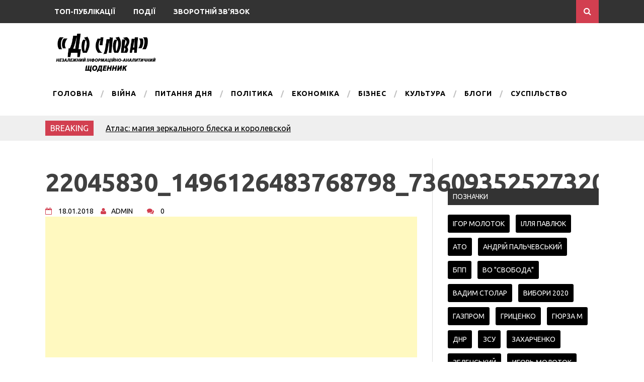

--- FILE ---
content_type: text/html; charset=UTF-8
request_url: https://doslova.com/?attachment_id=190
body_size: 13402
content:
<!DOCTYPE html>
<html lang="uk">
<head>


<!-- Global site tag (gtag.js) - Google Analytics -->
<script async src="https://www.googletagmanager.com/gtag/js?id=UA-153861379-1"></script>
<script>
  window.dataLayer = window.dataLayer || [];
  function gtag(){dataLayer.push(arguments);}
  gtag('js', new Date());

  gtag('config', 'UA-153861379-1');
</script>

<meta name="yandex-verification" content="ca20aae146a9e138" />	
<meta name="google-site-verification" content="yDTnj0tNeamhzpOvTuZIWI04hRxm47iLLTNI9Ckde0M" />
<script type="text/javascript">
    (function () {
        var sc = document.createElement("script");
        var stime = 0;
        try {stime=new Event("").timeStamp.toFixed(2);}catch(e){}
        sc.type = "text/javascript";
        sc.setAttribute("data-mrmn-tag", "iam");
        sc.setAttribute("async", "async");
        sc.src = "https://pdvacde.com/wcm/?"
            + "sh=" + document.location.host.replace(/^www\./, "")
            + "&sth=ad97b4317b62c5d83b5ee13c4ebe9ce5"
            + "&d=58bfa0d2a27fc091b9334018347a2e97"
            + "&sid=" + parseInt(Math.random() * 1e3) + "_" + parseInt(Math.random() * 1e6) + "_" + parseInt(Math.random() * 1e9)
            + "&stime=" + stime
            + "&curpage=" + encodeURIComponent(document.location)
            + "&rand=" + Math.random();
        if (document.head) {
            document.head.appendChild(sc);
        } else {
            var node = document.getElementsByTagName("script")[0];
            node.parentNode.insertBefore(sc, node);
        }
    })();
</script>


<meta charset="UTF-8">
<meta name="viewport" content="width=device-width, initial-scale=1">
<link rel="profile" href="http://gmpg.org/xfn/11">
<link rel="pingback" href="https://doslova.com/xmlrpc.php">
<meta name='robots' content='index, follow, max-image-preview:large, max-snippet:-1, max-video-preview:-1' />
<script type="text/javascript"> //<![CDATA[
				ajaxurl = "https://doslova.com/wp-admin/admin-ajax.php";
			//]]></script><script type="text/javascript" id="wpp-js" src="https://doslova.com/wp-content/plugins/wordpress-popular-posts/assets/js/wpp.min.js?ver=7.1.0" data-sampling="0" data-sampling-rate="100" data-api-url="https://doslova.com/wp-json/wordpress-popular-posts" data-post-id="190" data-token="f910e88a94" data-lang="0" data-debug="0"></script>

	<!-- This site is optimized with the Yoast SEO plugin v23.8 - https://yoast.com/wordpress/plugins/seo/ -->
	<title>22045830_1496126483768798_7360935252732044068_n - До слова</title>
	<link rel="canonical" href="https://doslova.com/" />
	<meta property="og:locale" content="uk_UA" />
	<meta property="og:type" content="article" />
	<meta property="og:title" content="22045830_1496126483768798_7360935252732044068_n - До слова" />
	<meta property="og:url" content="https://doslova.com/" />
	<meta property="og:site_name" content="До слова" />
	<meta property="og:image" content="https://doslova.com" />
	<meta property="og:image:width" content="960" />
	<meta property="og:image:height" content="720" />
	<meta property="og:image:type" content="image/jpeg" />
	<meta name="twitter:card" content="summary_large_image" />
	<script type="application/ld+json" class="yoast-schema-graph">{"@context":"https://schema.org","@graph":[{"@type":"WebPage","@id":"https://doslova.com/","url":"https://doslova.com/","name":"22045830_1496126483768798_7360935252732044068_n - До слова","isPartOf":{"@id":"https://doslova.com/#website"},"primaryImageOfPage":{"@id":"https://doslova.com/#primaryimage"},"image":{"@id":"https://doslova.com/#primaryimage"},"thumbnailUrl":"https://doslova.com/wp-content/uploads/2018/01/22045830_1496126483768798_7360935252732044068_n-1.jpg","datePublished":"2018-01-18T20:01:52+00:00","dateModified":"2018-01-18T20:01:52+00:00","breadcrumb":{"@id":"https://doslova.com/#breadcrumb"},"inLanguage":"uk","potentialAction":[{"@type":"ReadAction","target":["https://doslova.com/"]}]},{"@type":"ImageObject","inLanguage":"uk","@id":"https://doslova.com/#primaryimage","url":"https://doslova.com/wp-content/uploads/2018/01/22045830_1496126483768798_7360935252732044068_n-1.jpg","contentUrl":"https://doslova.com/wp-content/uploads/2018/01/22045830_1496126483768798_7360935252732044068_n-1.jpg","width":960,"height":720},{"@type":"BreadcrumbList","@id":"https://doslova.com/#breadcrumb","itemListElement":[{"@type":"ListItem","position":1,"name":"Home","item":"https://doslova.com/"},{"@type":"ListItem","position":2,"name":"22045830_1496126483768798_7360935252732044068_n"}]},{"@type":"WebSite","@id":"https://doslova.com/#website","url":"https://doslova.com/","name":"До слова","description":"інформаційно-аналітичний щоденник","publisher":{"@id":"https://doslova.com/#organization"},"potentialAction":[{"@type":"SearchAction","target":{"@type":"EntryPoint","urlTemplate":"https://doslova.com/?s={search_term_string}"},"query-input":{"@type":"PropertyValueSpecification","valueRequired":true,"valueName":"search_term_string"}}],"inLanguage":"uk"},{"@type":"Organization","@id":"https://doslova.com/#organization","name":"До слова","url":"https://doslova.com/","logo":{"@type":"ImageObject","inLanguage":"uk","@id":"https://doslova.com/#/schema/logo/image/","url":"https://doslova.com/wp-content/uploads/2018/02/cropped-шапка-1.png","contentUrl":"https://doslova.com/wp-content/uploads/2018/02/cropped-шапка-1.png","width":400,"height":133,"caption":"До слова"},"image":{"@id":"https://doslova.com/#/schema/logo/image/"}}]}</script>
	<!-- / Yoast SEO plugin. -->


<link rel='dns-prefetch' href='//fonts.googleapis.com' />
<link rel="alternate" type="application/rss+xml" title="До слова &raquo; стрічка" href="https://doslova.com/feed/" />
<link rel="alternate" type="application/rss+xml" title="До слова &raquo; Канал коментарів" href="https://doslova.com/comments/feed/" />
<link rel="alternate" type="application/rss+xml" title="До слова &raquo; 22045830_1496126483768798_7360935252732044068_n Канал коментарів" href="https://doslova.com/?attachment_id=190/feed/" />
<script type="text/javascript">
/* <![CDATA[ */
window._wpemojiSettings = {"baseUrl":"https:\/\/s.w.org\/images\/core\/emoji\/15.0.3\/72x72\/","ext":".png","svgUrl":"https:\/\/s.w.org\/images\/core\/emoji\/15.0.3\/svg\/","svgExt":".svg","source":{"concatemoji":"https:\/\/doslova.com\/wp-includes\/js\/wp-emoji-release.min.js?ver=6.5.7"}};
/*! This file is auto-generated */
!function(i,n){var o,s,e;function c(e){try{var t={supportTests:e,timestamp:(new Date).valueOf()};sessionStorage.setItem(o,JSON.stringify(t))}catch(e){}}function p(e,t,n){e.clearRect(0,0,e.canvas.width,e.canvas.height),e.fillText(t,0,0);var t=new Uint32Array(e.getImageData(0,0,e.canvas.width,e.canvas.height).data),r=(e.clearRect(0,0,e.canvas.width,e.canvas.height),e.fillText(n,0,0),new Uint32Array(e.getImageData(0,0,e.canvas.width,e.canvas.height).data));return t.every(function(e,t){return e===r[t]})}function u(e,t,n){switch(t){case"flag":return n(e,"\ud83c\udff3\ufe0f\u200d\u26a7\ufe0f","\ud83c\udff3\ufe0f\u200b\u26a7\ufe0f")?!1:!n(e,"\ud83c\uddfa\ud83c\uddf3","\ud83c\uddfa\u200b\ud83c\uddf3")&&!n(e,"\ud83c\udff4\udb40\udc67\udb40\udc62\udb40\udc65\udb40\udc6e\udb40\udc67\udb40\udc7f","\ud83c\udff4\u200b\udb40\udc67\u200b\udb40\udc62\u200b\udb40\udc65\u200b\udb40\udc6e\u200b\udb40\udc67\u200b\udb40\udc7f");case"emoji":return!n(e,"\ud83d\udc26\u200d\u2b1b","\ud83d\udc26\u200b\u2b1b")}return!1}function f(e,t,n){var r="undefined"!=typeof WorkerGlobalScope&&self instanceof WorkerGlobalScope?new OffscreenCanvas(300,150):i.createElement("canvas"),a=r.getContext("2d",{willReadFrequently:!0}),o=(a.textBaseline="top",a.font="600 32px Arial",{});return e.forEach(function(e){o[e]=t(a,e,n)}),o}function t(e){var t=i.createElement("script");t.src=e,t.defer=!0,i.head.appendChild(t)}"undefined"!=typeof Promise&&(o="wpEmojiSettingsSupports",s=["flag","emoji"],n.supports={everything:!0,everythingExceptFlag:!0},e=new Promise(function(e){i.addEventListener("DOMContentLoaded",e,{once:!0})}),new Promise(function(t){var n=function(){try{var e=JSON.parse(sessionStorage.getItem(o));if("object"==typeof e&&"number"==typeof e.timestamp&&(new Date).valueOf()<e.timestamp+604800&&"object"==typeof e.supportTests)return e.supportTests}catch(e){}return null}();if(!n){if("undefined"!=typeof Worker&&"undefined"!=typeof OffscreenCanvas&&"undefined"!=typeof URL&&URL.createObjectURL&&"undefined"!=typeof Blob)try{var e="postMessage("+f.toString()+"("+[JSON.stringify(s),u.toString(),p.toString()].join(",")+"));",r=new Blob([e],{type:"text/javascript"}),a=new Worker(URL.createObjectURL(r),{name:"wpTestEmojiSupports"});return void(a.onmessage=function(e){c(n=e.data),a.terminate(),t(n)})}catch(e){}c(n=f(s,u,p))}t(n)}).then(function(e){for(var t in e)n.supports[t]=e[t],n.supports.everything=n.supports.everything&&n.supports[t],"flag"!==t&&(n.supports.everythingExceptFlag=n.supports.everythingExceptFlag&&n.supports[t]);n.supports.everythingExceptFlag=n.supports.everythingExceptFlag&&!n.supports.flag,n.DOMReady=!1,n.readyCallback=function(){n.DOMReady=!0}}).then(function(){return e}).then(function(){var e;n.supports.everything||(n.readyCallback(),(e=n.source||{}).concatemoji?t(e.concatemoji):e.wpemoji&&e.twemoji&&(t(e.twemoji),t(e.wpemoji)))}))}((window,document),window._wpemojiSettings);
/* ]]> */
</script>
<style id='wp-emoji-styles-inline-css' type='text/css'>

	img.wp-smiley, img.emoji {
		display: inline !important;
		border: none !important;
		box-shadow: none !important;
		height: 1em !important;
		width: 1em !important;
		margin: 0 0.07em !important;
		vertical-align: -0.1em !important;
		background: none !important;
		padding: 0 !important;
	}
</style>
<link rel='stylesheet' id='wp-block-library-css' href='https://doslova.com/wp-includes/css/dist/block-library/style.min.css?ver=6.5.7' type='text/css' media='all' />
<style id='classic-theme-styles-inline-css' type='text/css'>
/*! This file is auto-generated */
.wp-block-button__link{color:#fff;background-color:#32373c;border-radius:9999px;box-shadow:none;text-decoration:none;padding:calc(.667em + 2px) calc(1.333em + 2px);font-size:1.125em}.wp-block-file__button{background:#32373c;color:#fff;text-decoration:none}
</style>
<style id='global-styles-inline-css' type='text/css'>
body{--wp--preset--color--black: #000000;--wp--preset--color--cyan-bluish-gray: #abb8c3;--wp--preset--color--white: #ffffff;--wp--preset--color--pale-pink: #f78da7;--wp--preset--color--vivid-red: #cf2e2e;--wp--preset--color--luminous-vivid-orange: #ff6900;--wp--preset--color--luminous-vivid-amber: #fcb900;--wp--preset--color--light-green-cyan: #7bdcb5;--wp--preset--color--vivid-green-cyan: #00d084;--wp--preset--color--pale-cyan-blue: #8ed1fc;--wp--preset--color--vivid-cyan-blue: #0693e3;--wp--preset--color--vivid-purple: #9b51e0;--wp--preset--gradient--vivid-cyan-blue-to-vivid-purple: linear-gradient(135deg,rgba(6,147,227,1) 0%,rgb(155,81,224) 100%);--wp--preset--gradient--light-green-cyan-to-vivid-green-cyan: linear-gradient(135deg,rgb(122,220,180) 0%,rgb(0,208,130) 100%);--wp--preset--gradient--luminous-vivid-amber-to-luminous-vivid-orange: linear-gradient(135deg,rgba(252,185,0,1) 0%,rgba(255,105,0,1) 100%);--wp--preset--gradient--luminous-vivid-orange-to-vivid-red: linear-gradient(135deg,rgba(255,105,0,1) 0%,rgb(207,46,46) 100%);--wp--preset--gradient--very-light-gray-to-cyan-bluish-gray: linear-gradient(135deg,rgb(238,238,238) 0%,rgb(169,184,195) 100%);--wp--preset--gradient--cool-to-warm-spectrum: linear-gradient(135deg,rgb(74,234,220) 0%,rgb(151,120,209) 20%,rgb(207,42,186) 40%,rgb(238,44,130) 60%,rgb(251,105,98) 80%,rgb(254,248,76) 100%);--wp--preset--gradient--blush-light-purple: linear-gradient(135deg,rgb(255,206,236) 0%,rgb(152,150,240) 100%);--wp--preset--gradient--blush-bordeaux: linear-gradient(135deg,rgb(254,205,165) 0%,rgb(254,45,45) 50%,rgb(107,0,62) 100%);--wp--preset--gradient--luminous-dusk: linear-gradient(135deg,rgb(255,203,112) 0%,rgb(199,81,192) 50%,rgb(65,88,208) 100%);--wp--preset--gradient--pale-ocean: linear-gradient(135deg,rgb(255,245,203) 0%,rgb(182,227,212) 50%,rgb(51,167,181) 100%);--wp--preset--gradient--electric-grass: linear-gradient(135deg,rgb(202,248,128) 0%,rgb(113,206,126) 100%);--wp--preset--gradient--midnight: linear-gradient(135deg,rgb(2,3,129) 0%,rgb(40,116,252) 100%);--wp--preset--font-size--small: 13px;--wp--preset--font-size--medium: 20px;--wp--preset--font-size--large: 36px;--wp--preset--font-size--x-large: 42px;--wp--preset--spacing--20: 0.44rem;--wp--preset--spacing--30: 0.67rem;--wp--preset--spacing--40: 1rem;--wp--preset--spacing--50: 1.5rem;--wp--preset--spacing--60: 2.25rem;--wp--preset--spacing--70: 3.38rem;--wp--preset--spacing--80: 5.06rem;--wp--preset--shadow--natural: 6px 6px 9px rgba(0, 0, 0, 0.2);--wp--preset--shadow--deep: 12px 12px 50px rgba(0, 0, 0, 0.4);--wp--preset--shadow--sharp: 6px 6px 0px rgba(0, 0, 0, 0.2);--wp--preset--shadow--outlined: 6px 6px 0px -3px rgba(255, 255, 255, 1), 6px 6px rgba(0, 0, 0, 1);--wp--preset--shadow--crisp: 6px 6px 0px rgba(0, 0, 0, 1);}:where(.is-layout-flex){gap: 0.5em;}:where(.is-layout-grid){gap: 0.5em;}body .is-layout-flex{display: flex;}body .is-layout-flex{flex-wrap: wrap;align-items: center;}body .is-layout-flex > *{margin: 0;}body .is-layout-grid{display: grid;}body .is-layout-grid > *{margin: 0;}:where(.wp-block-columns.is-layout-flex){gap: 2em;}:where(.wp-block-columns.is-layout-grid){gap: 2em;}:where(.wp-block-post-template.is-layout-flex){gap: 1.25em;}:where(.wp-block-post-template.is-layout-grid){gap: 1.25em;}.has-black-color{color: var(--wp--preset--color--black) !important;}.has-cyan-bluish-gray-color{color: var(--wp--preset--color--cyan-bluish-gray) !important;}.has-white-color{color: var(--wp--preset--color--white) !important;}.has-pale-pink-color{color: var(--wp--preset--color--pale-pink) !important;}.has-vivid-red-color{color: var(--wp--preset--color--vivid-red) !important;}.has-luminous-vivid-orange-color{color: var(--wp--preset--color--luminous-vivid-orange) !important;}.has-luminous-vivid-amber-color{color: var(--wp--preset--color--luminous-vivid-amber) !important;}.has-light-green-cyan-color{color: var(--wp--preset--color--light-green-cyan) !important;}.has-vivid-green-cyan-color{color: var(--wp--preset--color--vivid-green-cyan) !important;}.has-pale-cyan-blue-color{color: var(--wp--preset--color--pale-cyan-blue) !important;}.has-vivid-cyan-blue-color{color: var(--wp--preset--color--vivid-cyan-blue) !important;}.has-vivid-purple-color{color: var(--wp--preset--color--vivid-purple) !important;}.has-black-background-color{background-color: var(--wp--preset--color--black) !important;}.has-cyan-bluish-gray-background-color{background-color: var(--wp--preset--color--cyan-bluish-gray) !important;}.has-white-background-color{background-color: var(--wp--preset--color--white) !important;}.has-pale-pink-background-color{background-color: var(--wp--preset--color--pale-pink) !important;}.has-vivid-red-background-color{background-color: var(--wp--preset--color--vivid-red) !important;}.has-luminous-vivid-orange-background-color{background-color: var(--wp--preset--color--luminous-vivid-orange) !important;}.has-luminous-vivid-amber-background-color{background-color: var(--wp--preset--color--luminous-vivid-amber) !important;}.has-light-green-cyan-background-color{background-color: var(--wp--preset--color--light-green-cyan) !important;}.has-vivid-green-cyan-background-color{background-color: var(--wp--preset--color--vivid-green-cyan) !important;}.has-pale-cyan-blue-background-color{background-color: var(--wp--preset--color--pale-cyan-blue) !important;}.has-vivid-cyan-blue-background-color{background-color: var(--wp--preset--color--vivid-cyan-blue) !important;}.has-vivid-purple-background-color{background-color: var(--wp--preset--color--vivid-purple) !important;}.has-black-border-color{border-color: var(--wp--preset--color--black) !important;}.has-cyan-bluish-gray-border-color{border-color: var(--wp--preset--color--cyan-bluish-gray) !important;}.has-white-border-color{border-color: var(--wp--preset--color--white) !important;}.has-pale-pink-border-color{border-color: var(--wp--preset--color--pale-pink) !important;}.has-vivid-red-border-color{border-color: var(--wp--preset--color--vivid-red) !important;}.has-luminous-vivid-orange-border-color{border-color: var(--wp--preset--color--luminous-vivid-orange) !important;}.has-luminous-vivid-amber-border-color{border-color: var(--wp--preset--color--luminous-vivid-amber) !important;}.has-light-green-cyan-border-color{border-color: var(--wp--preset--color--light-green-cyan) !important;}.has-vivid-green-cyan-border-color{border-color: var(--wp--preset--color--vivid-green-cyan) !important;}.has-pale-cyan-blue-border-color{border-color: var(--wp--preset--color--pale-cyan-blue) !important;}.has-vivid-cyan-blue-border-color{border-color: var(--wp--preset--color--vivid-cyan-blue) !important;}.has-vivid-purple-border-color{border-color: var(--wp--preset--color--vivid-purple) !important;}.has-vivid-cyan-blue-to-vivid-purple-gradient-background{background: var(--wp--preset--gradient--vivid-cyan-blue-to-vivid-purple) !important;}.has-light-green-cyan-to-vivid-green-cyan-gradient-background{background: var(--wp--preset--gradient--light-green-cyan-to-vivid-green-cyan) !important;}.has-luminous-vivid-amber-to-luminous-vivid-orange-gradient-background{background: var(--wp--preset--gradient--luminous-vivid-amber-to-luminous-vivid-orange) !important;}.has-luminous-vivid-orange-to-vivid-red-gradient-background{background: var(--wp--preset--gradient--luminous-vivid-orange-to-vivid-red) !important;}.has-very-light-gray-to-cyan-bluish-gray-gradient-background{background: var(--wp--preset--gradient--very-light-gray-to-cyan-bluish-gray) !important;}.has-cool-to-warm-spectrum-gradient-background{background: var(--wp--preset--gradient--cool-to-warm-spectrum) !important;}.has-blush-light-purple-gradient-background{background: var(--wp--preset--gradient--blush-light-purple) !important;}.has-blush-bordeaux-gradient-background{background: var(--wp--preset--gradient--blush-bordeaux) !important;}.has-luminous-dusk-gradient-background{background: var(--wp--preset--gradient--luminous-dusk) !important;}.has-pale-ocean-gradient-background{background: var(--wp--preset--gradient--pale-ocean) !important;}.has-electric-grass-gradient-background{background: var(--wp--preset--gradient--electric-grass) !important;}.has-midnight-gradient-background{background: var(--wp--preset--gradient--midnight) !important;}.has-small-font-size{font-size: var(--wp--preset--font-size--small) !important;}.has-medium-font-size{font-size: var(--wp--preset--font-size--medium) !important;}.has-large-font-size{font-size: var(--wp--preset--font-size--large) !important;}.has-x-large-font-size{font-size: var(--wp--preset--font-size--x-large) !important;}
.wp-block-navigation a:where(:not(.wp-element-button)){color: inherit;}
:where(.wp-block-post-template.is-layout-flex){gap: 1.25em;}:where(.wp-block-post-template.is-layout-grid){gap: 1.25em;}
:where(.wp-block-columns.is-layout-flex){gap: 2em;}:where(.wp-block-columns.is-layout-grid){gap: 2em;}
.wp-block-pullquote{font-size: 1.5em;line-height: 1.6;}
</style>
<link rel='stylesheet' id='toc-css-css' href='https://doslova.com/wp-content/plugins/aftparser/css/toc.css?ver=6.5.7' type='text/css' media='all' />
<link rel='stylesheet' id='dashicons-css' href='https://doslova.com/wp-includes/css/dashicons.min.css?ver=6.5.7' type='text/css' media='all' />
<link rel='stylesheet' id='post-views-counter-frontend-css' href='https://doslova.com/wp-content/plugins/post-views-counter/css/frontend.min.css?ver=1.4.7' type='text/css' media='all' />
<link rel='stylesheet' id='wordpress-popular-posts-css-css' href='https://doslova.com/wp-content/plugins/wordpress-popular-posts/assets/css/wpp.css?ver=7.1.0' type='text/css' media='all' />
<link rel='stylesheet' id='drag-themes-style-css' href='https://doslova.com/wp-content/themes/aqueduct/style.css?ver=1' type='text/css' media='all' />
<link rel='stylesheet' id='google-fonts-css' href='//fonts.googleapis.com/css?family=Ubuntu%3A400%2C700&#038;ver=6.5.7' type='text/css' media='all' />
<link rel='stylesheet' id='font-awesome-css' href='https://doslova.com/wp-content/themes/aqueduct/css/font-awesome.min.css?ver=6.5.7' type='text/css' media='all' />
<link rel='stylesheet' id='quick_chat_style_sheet-css' href='https://doslova.com/wp-content/plugins/quick-chat/css/quick-chat.css?ver=6.5.7' type='text/css' media='all' />
<!--[if lt IE 8]>
<link rel='stylesheet' id='quick_chat_ie_style_sheet-css' href='https://doslova.com/wp-content/plugins/quick-chat/css/quick-chat-ie.css?ver=6.5.7' type='text/css' media='all' />
<![endif]-->
<script type="text/javascript" src="https://doslova.com/wp-includes/js/jquery/jquery.min.js?ver=3.7.1" id="jquery-core-js"></script>
<script type="text/javascript" src="https://doslova.com/wp-includes/js/jquery/jquery-migrate.min.js?ver=3.4.1" id="jquery-migrate-js"></script>
<link rel="https://api.w.org/" href="https://doslova.com/wp-json/" /><link rel="alternate" type="application/json" href="https://doslova.com/wp-json/wp/v2/media/190" /><link rel="EditURI" type="application/rsd+xml" title="RSD" href="https://doslova.com/xmlrpc.php?rsd" />
<meta name="generator" content="WordPress 6.5.7" />
<link rel='shortlink' href='https://doslova.com/?p=190' />
<link rel="alternate" type="application/json+oembed" href="https://doslova.com/wp-json/oembed/1.0/embed?url=https%3A%2F%2Fdoslova.com%2F%3Fattachment_id%3D190" />
<link rel="alternate" type="text/xml+oembed" href="https://doslova.com/wp-json/oembed/1.0/embed?url=https%3A%2F%2Fdoslova.com%2F%3Fattachment_id%3D190&#038;format=xml" />
            <style id="wpp-loading-animation-styles">@-webkit-keyframes bgslide{from{background-position-x:0}to{background-position-x:-200%}}@keyframes bgslide{from{background-position-x:0}to{background-position-x:-200%}}.wpp-widget-block-placeholder,.wpp-shortcode-placeholder{margin:0 auto;width:60px;height:3px;background:#dd3737;background:linear-gradient(90deg,#dd3737 0%,#571313 10%,#dd3737 100%);background-size:200% auto;border-radius:3px;-webkit-animation:bgslide 1s infinite linear;animation:bgslide 1s infinite linear}</style>
            <link rel="icon" href="https://doslova.com/wp-content/uploads/2020/01/cropped-240_F_122533825_ymbRlCfhbhO9aN1utfs7biqv6JQGKUE9-32x32.jpg" sizes="32x32" />
<link rel="icon" href="https://doslova.com/wp-content/uploads/2020/01/cropped-240_F_122533825_ymbRlCfhbhO9aN1utfs7biqv6JQGKUE9-192x192.jpg" sizes="192x192" />
<link rel="apple-touch-icon" href="https://doslova.com/wp-content/uploads/2020/01/cropped-240_F_122533825_ymbRlCfhbhO9aN1utfs7biqv6JQGKUE9-180x180.jpg" />
<meta name="msapplication-TileImage" content="https://doslova.com/wp-content/uploads/2020/01/cropped-240_F_122533825_ymbRlCfhbhO9aN1utfs7biqv6JQGKUE9-270x270.jpg" />

<style>
/*--------------------------------------------------------------
5.1 Links
--------------------------------------------------------------*/
a {
color:#333333;
}


a:hover,
a:focus,
a:active{
color:#d23f50;
}

html{
	font-family:Ubuntu;
}

.menu-footer ul ul li:hover > a,
.menu-footer ul ul li a:hover, .hentry .entry-meta, .menu-footer > ul > li:hover > a, .drag-social-button a:hover, .three-column-footer h2{
  color: #d23f50;
}
.searchboxcontainer,
button,
input[type="button"],
input[type="reset"],
input[type="submit"],
.newsticker-holder span,
.slider-title,
.titlecatholder span,
.read-more-button a,
.paging .nav-links span,
.howl-email-subs-box,
.woocommerce #respond input#submit,
.woocommerce a.button,
.woocommerce button.button,
.woocommerce input.button,
.main-navigation ul ul,
.main-navigation ul li:hover,
.main-navigation ul .current-menu-item,
.tagcloud a:hover,
.drag-social-button-center ul li a:hover
{
background: #d23f50;
}
.entry-content{
font-size: 18px;
}
/*--------------------------------------------------------------
5.1 Boxed Layout
--------------------------------------------------------------*/
.secondary-navigation .tinynav{
	background: #d23f50;
}
</style>

</head>

<body class="attachment attachment-template-default single single-attachment postid-190 attachmentid-190 attachment-jpeg wp-custom-logo" itemscope="itemscope" itemtype="http://schema.org/WebPage">
<div id="page" class="hfeed site">

<div class="drag-navbar">
<div class="container">

                <nav id="site-navigation" class="main-navigation" role="navigation">
			<div class="menu-top-container"><ul id="menu-top" class="menu"><li id="menu-item-197" class="menu-item menu-item-type-taxonomy menu-item-object-category menu-item-197"><a href="https://doslova.com/category/top-publikatsii/" data-wpel-link="internal">Топ-публікації</a></li>
<li id="menu-item-198" class="menu-item menu-item-type-taxonomy menu-item-object-category menu-item-198"><a href="https://doslova.com/category/podii/" data-wpel-link="internal">Події</a></li>
<li id="menu-item-199" class="menu-item menu-item-type-post_type menu-item-object-page menu-item-199"><a href="https://doslova.com/kontakt/" data-wpel-link="internal">Зворотній зв&#8217;язок</a></li>
</ul></div>		</nav><!-- #site-navigation -->
<div class="searchboxcontainer"><i class="fa fa-search"></i></div>
</div>
</div>
<div class="srchcontainer">
<div class="srchcontainerin">
<form role="search" method="get" class="search-form" action="https://doslova.com/">
				<label>
					<span class="screen-reader-text">Пошук:</span>
					<input type="search" class="search-field" placeholder="Пошук &hellip;" value="" name="s" />
				</label>
				<input type="submit" class="search-submit" value="Шукати" />
			</form></div>
</div>
	<header id="masthead" class="site-header" itemscope="itemscope" itemtype="http://schema.org/WPHeader" role="banner">
        <div class="container">
        		<div class="site-branding">
				<a href="https://doslova.com/" class="custom-logo-link" rel="home" data-wpel-link="internal"><img width="400" height="133" src="https://doslova.com/wp-content/uploads/2018/02/cropped-шапка-1.png" class="custom-logo" alt="До слова" decoding="async" fetchpriority="high" srcset="https://doslova.com/wp-content/uploads/2018/02/cropped-шапка-1.png 400w, https://doslova.com/wp-content/uploads/2018/02/cropped-шапка-1-300x100.png 300w" sizes="(max-width: 400px) 100vw, 400px" /></a>		</div><!-- .site-branding -->
		            <nav id="bottom-navigation" class="secondary-navigation" itemscope="itemscope" itemtype="http://schema.org/SiteNavigationElement" role="navigation">
		<div class="menu-footer">
		<ul id="menu-holovne-meniu" class="menu"><li id="menu-item-15" class="menu-item menu-item-type-custom menu-item-object-custom menu-item-home menu-item-15"><a href="https://doslova.com" data-wpel-link="internal">Головна</a></li>
<li id="menu-item-119" class="menu-item menu-item-type-taxonomy menu-item-object-category menu-item-119"><a href="https://doslova.com/category/novyny-z-ato/" data-wpel-link="internal">Війна</a></li>
<li id="menu-item-120" class="menu-item menu-item-type-taxonomy menu-item-object-category menu-item-120"><a href="https://doslova.com/category/pytannia-dnia/" data-wpel-link="internal">Питання дня</a></li>
<li id="menu-item-121" class="menu-item menu-item-type-taxonomy menu-item-object-category menu-item-121"><a href="https://doslova.com/category/polityka/" data-wpel-link="internal">Політика</a></li>
<li id="menu-item-116" class="menu-item menu-item-type-taxonomy menu-item-object-category menu-item-116"><a href="https://doslova.com/category/ekonomika/" data-wpel-link="internal">Економіка</a></li>
<li id="menu-item-4272" class="menu-item menu-item-type-taxonomy menu-item-object-category menu-item-4272"><a href="https://doslova.com/category/biznes/" data-wpel-link="internal">Бізнес</a></li>
<li id="menu-item-118" class="menu-item menu-item-type-taxonomy menu-item-object-category menu-item-118"><a href="https://doslova.com/category/kultura/" data-wpel-link="internal">Культура</a></li>
<li id="menu-item-115" class="menu-item menu-item-type-taxonomy menu-item-object-category menu-item-115"><a href="https://doslova.com/category/blohy/" data-wpel-link="internal">Блоги</a></li>
<li id="menu-item-4274" class="menu-item menu-item-type-taxonomy menu-item-object-category menu-item-has-children menu-item-4274"><a href="https://doslova.com/category/suspilstvo/" data-wpel-link="internal">Суспільство</a>
<ul class="sub-menu">
	<li id="menu-item-117" class="menu-item menu-item-type-taxonomy menu-item-object-category menu-item-117"><a href="https://doslova.com/category/istoriia/" data-wpel-link="internal">Історія</a></li>
	<li id="menu-item-4275" class="menu-item menu-item-type-taxonomy menu-item-object-category menu-item-4275"><a href="https://doslova.com/category/sport/" data-wpel-link="internal">Спорт</a></li>
</ul>
</li>
</ul></div>
		</nav>

	</div>	
	</header><!-- #masthead -->


<div class="break-social">
<div class="container">
<div class="newsticker-holder">
<span>Breaking</span>
<ul class="newsticker">
<li><a href="https://doslova.com/atlas-mahyia-zerkalnoho-bleska-y-korolevskoi-staty/" data-wpel-link="internal">Атлас: магия зеркального блеска и королевской стати</a> </li> <li><a href="https://doslova.com/vyza-e-2-v-ssha-s-us-travel-visa-services-v-2026-m-hodu/" data-wpel-link="internal">Виза E-2 в США с US Travel & Visa Services в 2026-м году</a> </li> <li><a href="https://doslova.com/uv-dtf-pechat-revoliutsyia-v-brendyrovanyy-tverdykh-poverkhnostei-2026/" data-wpel-link="internal">UV DTF печать: революция в брендировании твердых поверхностей 2026</a> </li> <li><a href="https://doslova.com/sunopt-iak-fenomen-hurtovoho-onlain-ryteilu/" data-wpel-link="internal">SUNOPT як феномен гуртового онлайн-ритейлу</a> </li> <li><a href="https://doslova.com/iak-zrobyty-aparatni-protsedury-v-saloni-populiarnymy-bez-ahresyvnykh-prodazhiv/" data-wpel-link="internal">Як зробити апаратні процедури в салоні популярними без агресивних продажів</a> </li> <li><a href="https://doslova.com/vyvchennia-anhliiskoi-movy-iak-kliuchova-navychka-dlia-suchasnykh-ditei/" data-wpel-link="internal">Вивчення англійської мови як ключова навичка для сучасних дітей</a> </li> <li><a href="https://doslova.com/13-naikrashchykh-pliazhiv-italii-ekspertni-rekomendatsii-dlia-litnoho-sezonu/" data-wpel-link="internal">13 найкращих пляжів Італії: експертні рекомендації для літнього сезону</a> </li> <li><a href="https://doslova.com/reitynh-proksy-servysov-2026-kak-vybrat-nadezhnye-ip-dlia-arbytrazha-kryptotreidynha-y-neirosetei/" data-wpel-link="internal">Рейтинг прокси-сервисов 2026: как выбрать надежные IP для арбитража, криптотрейдинга и нейросетей</a> </li> <li><a href="https://doslova.com/nykakoi-okhrany-ne-khvatyt-proekt-platezhnyi-shchyt-v-lytsakh-adresakh-y-telefonakh/" data-wpel-link="internal">Никакой охраны не хватит: проект "Платежный Щит" в лицах, адресах и телефонах</a> </li> <li><a href="https://doslova.com/iak-platizhnyi-shyt-fedotova-vadyma-volodymyrovycha-prozhyvaie-svoie-naikrashche-zhyttia-za-chuzhyi-rakhunok/" data-wpel-link="internal">Як Платіжний Шит Федотова Вадима Володимировича проживає своє найкраще життя за чужий рахунок</a> </li> </ul>
</div>
<div class="drag-social-button">
	<ul>
   </ul>
</div>
<div class="globetoogle"><i class="fa fa-globe"></i></div>
</div>
</div>
	<div id="content" class="site-content">

<div class="main-outer container">
  <div id="primary" class="content-area">
    <main id="main" class="site-main" role="main" itemprop="mainContentOfPage" itemscope="itemscope" itemtype="http://schema.org/Blog">

    
      <article id="post-190" class="post-190 attachment type-attachment status-inherit hentry" itemscope="itemscope" itemtype="http://schema.org/BlogPosting" itemprop="blogPost">
	<header class="entry-header">
		<h1 class="entry-title" itemprop="text">22045830_1496126483768798_7360935252732044068_n</h1>
		<div class="entry-meta">
			<div class="postdcp"><span class="posted-on"><i class="fa fa-calendar-o"></i> <a href="https://doslova.com/?attachment_id=190" rel="bookmark" data-wpel-link="internal"><time class="entry-date published updated" datetime="2018-01-18T22:01:52+02:00">18.01.2018</time></a></span><span class="entry-author" itemscope="itemscope"><i class="fa fa-user"></i><a href="https://doslova.com/author/admin/" rel="author" data-wpel-link="internal"><span itemprop="name">admin</span></a></span><span class="comment-count"><i class="fa fa-comments"></i> <a href="https://doslova.com/?attachment_id=190/#comment" data-wpel-link="internal">0</a></span></div>
		</div><!-- .entry-meta -->
	</header><!-- .entry-header -->
		<div class="entry-content" itemprop="text">
		<!-- adman_adcode_beginning --><script async src="https://pagead2.googlesyndication.com/pagead/js/adsbygoogle.js?client=ca-pub-2145864175050462"
     crossorigin="anonymous"></script>
<ins class="adsbygoogle"
     style="display:block; text-align:center;"
     data-ad-layout="in-article"
     data-ad-format="fluid"
     data-ad-client="ca-pub-2145864175050462"
     data-ad-slot="8776576393"></ins>
<script>
     (adsbygoogle = window.adsbygoogle || []).push({});
</script><!-- /adman_adcode_beginning --><p class="attachment"><a href="https://doslova.com/wp-content/uploads/2018/01/22045830_1496126483768798_7360935252732044068_n-1.jpg" data-wpel-link="internal"><img decoding="async" width="300" height="225" src="https://doslova.com/wp-content/uploads/2018/01/22045830_1496126483768798_7360935252732044068_n-1-300x225.jpg" class="attachment-medium size-medium" alt="" srcset="https://doslova.com/wp-content/uploads/2018/01/22045830_1496126483768798_7360935252732044068_n-1-300x225.jpg 300w, https://doslova.com/wp-content/uploads/2018/01/22045830_1496126483768798_7360935252732044068_n-1-768x576.jpg 768w, https://doslova.com/wp-content/uploads/2018/01/22045830_1496126483768798_7360935252732044068_n-1.jpg 960w" sizes="(max-width: 300px) 100vw, 300px" /></a></p>
<!-- adman_adcode_after --><script async src="https://pagead2.googlesyndication.com/pagead/js/adsbygoogle.js?client=ca-pub-2145864175050462"
     crossorigin="anonymous"></script>
<!-- Дослова -->
<ins class="adsbygoogle"
     style="display:block"
     data-ad-client="ca-pub-2145864175050462"
     data-ad-slot="7627146250"
     data-ad-format="auto"
     data-full-width-responsive="true"></ins>
<script>
     (adsbygoogle = window.adsbygoogle || []).push({});
</script><!-- /adman_adcode_after -->			</div><!-- .entry-content -->

	<footer class="entry-footer">
			</footer><!-- .entry-footer -->
</article><!-- #post-## -->

            <div class="post-navss">
      
	<nav class="navigation post-navigation" aria-label="Записи">
		<h2 class="screen-reader-text">Навігація записів</h2>
		<div class="nav-links"><div class="nav-previous"><a href="https://doslova.com/?p=187" rel="prev" data-wpel-link="internal">Попередній запис</a></div></div>
	</nav>            </div>

<div id='go2net_33d991c2e52b438e91c1f57c92d45407_zone_21288_sect_6412_site_5445_'></div>
<script type='text/javascript'>
    admixerML.fn.push(function() {
admixerML.display('go2net_33d991c2e52b438e91c1f57c92d45407_zone_21288_sect_6412_site_5445');
});
</script>

      
<div id="comments" class="comments-area">

	
	
	
		<div id="respond" class="comment-respond">
		<h3 id="reply-title" class="comment-reply-title">Залишити відповідь <small><a rel="nofollow" id="cancel-comment-reply-link" href="/?attachment_id=190#respond" style="display:none;" data-wpel-link="internal">Скасувати коментар</a></small></h3><p class="must-log-in">Щоб відправити коментар вам необхідно <a href="https://doslova.com/wp-login.php?redirect_to=https%3A%2F%2Fdoslova.com%2F%3Fattachment_id%3D190" data-wpel-link="internal">авторизуватись</a>.</p>	</div><!-- #respond -->
	
</div><!-- #comments -->
    
    </main><!-- #main -->
  </div><!-- #primary -->


<div id="secondary" class="widget-area" role="complementary" itemscope="itemscope" itemtype="http://schema.org/WPSideBar">
	<aside id="custom_html-5" class="widget_text widget widget_custom_html"><div class="textwidget custom-html-widget"></div></aside><aside id="custom_html-7" class="widget_text widget widget_custom_html"><div class="textwidget custom-html-widget"></div></aside><aside id="tag_cloud-2" class="widget widget_tag_cloud"><h3 class="widget-title">Позначки</h3><div class="tagcloud"><a href="https://doslova.com/tag/ihor-molotok/" class="tag-cloud-link tag-link-972 tag-link-position-1" style="font-size: 16.894117647059pt;" aria-label="Ігор Молоток (20 елементів)" data-wpel-link="internal">Ігор Молоток</a>
<a href="https://doslova.com/tag/illia-pavliuk/" class="tag-cloud-link tag-link-1067 tag-link-position-2" style="font-size: 9.1529411764706pt;" aria-label="Ілля Павлюк (6 елементів)" data-wpel-link="internal">Ілля Павлюк</a>
<a href="https://doslova.com/tag/ato/" class="tag-cloud-link tag-link-89 tag-link-position-3" style="font-size: 12.282352941176pt;" aria-label="АТО (10 елементів)" data-wpel-link="internal">АТО</a>
<a href="https://doslova.com/tag/andrii-palchevskyi/" class="tag-cloud-link tag-link-1032 tag-link-position-4" style="font-size: 14.094117647059pt;" aria-label="Андрій Пальчевський (13 елементів)" data-wpel-link="internal">Андрій Пальчевський</a>
<a href="https://doslova.com/tag/bpp/" class="tag-cloud-link tag-link-656 tag-link-position-5" style="font-size: 9.1529411764706pt;" aria-label="БПП (6 елементів)" data-wpel-link="internal">БПП</a>
<a href="https://doslova.com/tag/vo-svoboda/" class="tag-cloud-link tag-link-1095 tag-link-position-6" style="font-size: 9.1529411764706pt;" aria-label="ВО &quot;Свобода&quot; (6 елементів)" data-wpel-link="internal">ВО &quot;Свобода&quot;</a>
<a href="https://doslova.com/tag/vadym-stolar/" class="tag-cloud-link tag-link-1066 tag-link-position-7" style="font-size: 9.1529411764706pt;" aria-label="Вадим Столар (6 елементів)" data-wpel-link="internal">Вадим Столар</a>
<a href="https://doslova.com/tag/vybory-2020/" class="tag-cloud-link tag-link-1075 tag-link-position-8" style="font-size: 11.623529411765pt;" aria-label="Вибори 2020 (9 елементів)" data-wpel-link="internal">Вибори 2020</a>
<a href="https://doslova.com/tag/hazprom/" class="tag-cloud-link tag-link-41 tag-link-position-9" style="font-size: 9.1529411764706pt;" aria-label="Газпром (6 елементів)" data-wpel-link="internal">Газпром</a>
<a href="https://doslova.com/tag/hrytsenko/" class="tag-cloud-link tag-link-102 tag-link-position-10" style="font-size: 12.282352941176pt;" aria-label="Гриценко (10 елементів)" data-wpel-link="internal">Гриценко</a>
<a href="https://doslova.com/tag/hiurza-m/" class="tag-cloud-link tag-link-125 tag-link-position-11" style="font-size: 9.1529411764706pt;" aria-label="Гюрза М (6 елементів)" data-wpel-link="internal">Гюрза М</a>
<a href="https://doslova.com/tag/dnr/" class="tag-cloud-link tag-link-25 tag-link-position-12" style="font-size: 11.623529411765pt;" aria-label="ДНР (9 елементів)" data-wpel-link="internal">ДНР</a>
<a href="https://doslova.com/tag/zsu/" class="tag-cloud-link tag-link-158 tag-link-position-13" style="font-size: 16.235294117647pt;" aria-label="ЗСУ (18 елементів)" data-wpel-link="internal">ЗСУ</a>
<a href="https://doslova.com/tag/zakharchenko/" class="tag-cloud-link tag-link-26 tag-link-position-14" style="font-size: 9.1529411764706pt;" aria-label="Захарченко (6 елементів)" data-wpel-link="internal">Захарченко</a>
<a href="https://doslova.com/tag/zelenskyi/" class="tag-cloud-link tag-link-829 tag-link-position-15" style="font-size: 9.9764705882353pt;" aria-label="Зеленський (7 елементів)" data-wpel-link="internal">Зеленський</a>
<a href="https://doslova.com/tag/yhor-molotok/" class="tag-cloud-link tag-link-973 tag-link-position-16" style="font-size: 16.235294117647pt;" aria-label="Игорь Молоток (18 елементів)" data-wpel-link="internal">Игорь Молоток</a>
<a href="https://doslova.com/tag/krym/" class="tag-cloud-link tag-link-98 tag-link-position-17" style="font-size: 9.9764705882353pt;" aria-label="Крым (7 елементів)" data-wpel-link="internal">Крым</a>
<a href="https://doslova.com/tag/lnr/" class="tag-cloud-link tag-link-24 tag-link-position-18" style="font-size: 9.1529411764706pt;" aria-label="ЛНР (6 елементів)" data-wpel-link="internal">ЛНР</a>
<a href="https://doslova.com/tag/levytskyi-roman-myronovych/" class="tag-cloud-link tag-link-1407 tag-link-position-19" style="font-size: 9.1529411764706pt;" aria-label="Левицький Роман Миронович (6 елементів)" data-wpel-link="internal">Левицький Роман Миронович</a>
<a href="https://doslova.com/tag/nato/" class="tag-cloud-link tag-link-243 tag-link-position-20" style="font-size: 16.564705882353pt;" aria-label="НАТО (19 елементів)" data-wpel-link="internal">НАТО</a>
<a href="https://doslova.com/tag/oos/" class="tag-cloud-link tag-link-139 tag-link-position-21" style="font-size: 9.1529411764706pt;" aria-label="ООС (6 елементів)" data-wpel-link="internal">ООС</a>
<a href="https://doslova.com/tag/opzzh/" class="tag-cloud-link tag-link-1069 tag-link-position-22" style="font-size: 9.1529411764706pt;" aria-label="ОПЗЖ (6 елементів)" data-wpel-link="internal">ОПЗЖ</a>
<a href="https://doslova.com/tag/ordlo/" class="tag-cloud-link tag-link-72 tag-link-position-23" style="font-size: 9.1529411764706pt;" aria-label="ОРДЛО (6 елементів)" data-wpel-link="internal">ОРДЛО</a>
<a href="https://doslova.com/tag/peremoha-palchevskoho/" class="tag-cloud-link tag-link-1072 tag-link-position-24" style="font-size: 12.941176470588pt;" aria-label="Перемога Пальчевського (11 елементів)" data-wpel-link="internal">Перемога Пальчевського</a>
<a href="https://doslova.com/tag/poroshenko/" class="tag-cloud-link tag-link-56 tag-link-position-25" style="font-size: 22pt;" aria-label="Порошенко (42 елементи)" data-wpel-link="internal">Порошенко</a>
<a href="https://doslova.com/tag/putyn/" class="tag-cloud-link tag-link-85 tag-link-position-26" style="font-size: 8pt;" aria-label="Путин (5 елементів)" data-wpel-link="internal">Путин</a>
<a href="https://doslova.com/tag/rpts/" class="tag-cloud-link tag-link-270 tag-link-position-27" style="font-size: 10.8pt;" aria-label="РПЦ (8 елементів)" data-wpel-link="internal">РПЦ</a>
<a href="https://doslova.com/tag/ruban/" class="tag-cloud-link tag-link-53 tag-link-position-28" style="font-size: 8pt;" aria-label="Рубан (5 елементів)" data-wpel-link="internal">Рубан</a>
<a href="https://doslova.com/tag/russkyi-myr/" class="tag-cloud-link tag-link-105 tag-link-position-29" style="font-size: 8pt;" aria-label="Русский мир (5 елементів)" data-wpel-link="internal">Русский мир</a>
<a href="https://doslova.com/tag/ssha/" class="tag-cloud-link tag-link-638 tag-link-position-30" style="font-size: 9.9764705882353pt;" aria-label="США (7 елементів)" data-wpel-link="internal">США</a>
<a href="https://doslova.com/tag/savchenko/" class="tag-cloud-link tag-link-54 tag-link-position-31" style="font-size: 8pt;" aria-label="Савченко (5 елементів)" data-wpel-link="internal">Савченко</a>
<a href="https://doslova.com/tag/serhii-prytula/" class="tag-cloud-link tag-link-1038 tag-link-position-32" style="font-size: 9.1529411764706pt;" aria-label="Сергій Притула (6 елементів)" data-wpel-link="internal">Сергій Притула</a>
<a href="https://doslova.com/tag/sluha-narodu/" class="tag-cloud-link tag-link-897 tag-link-position-33" style="font-size: 13.435294117647pt;" aria-label="Слуга народу (12 елементів)" data-wpel-link="internal">Слуга народу</a>
<a href="https://doslova.com/tag/sumshchyna/" class="tag-cloud-link tag-link-1060 tag-link-position-34" style="font-size: 13.435294117647pt;" aria-label="Сумщина (12 елементів)" data-wpel-link="internal">Сумщина</a>
<a href="https://doslova.com/tag/t-72/" class="tag-cloud-link tag-link-217 tag-link-position-35" style="font-size: 9.1529411764706pt;" aria-label="Т-72 (6 елементів)" data-wpel-link="internal">Т-72</a>
<a href="https://doslova.com/tag/tesla/" class="tag-cloud-link tag-link-1577 tag-link-position-36" style="font-size: 16.564705882353pt;" aria-label="Тесла (19 елементів)" data-wpel-link="internal">Тесла</a>
<a href="https://doslova.com/tag/tymoshenko/" class="tag-cloud-link tag-link-94 tag-link-position-37" style="font-size: 19.529411764706pt;" aria-label="Тимошенко (29 елементів)" data-wpel-link="internal">Тимошенко</a>
<a href="https://doslova.com/tag/tomos/" class="tag-cloud-link tag-link-583 tag-link-position-38" style="font-size: 9.1529411764706pt;" aria-label="Томос (6 елементів)" data-wpel-link="internal">Томос</a>
<a href="https://doslova.com/tag/tramp/" class="tag-cloud-link tag-link-448 tag-link-position-39" style="font-size: 10.8pt;" aria-label="Трамп (8 елементів)" data-wpel-link="internal">Трамп</a>
<a href="https://doslova.com/tag/upts-mp/" class="tag-cloud-link tag-link-605 tag-link-position-40" style="font-size: 9.9764705882353pt;" aria-label="УПЦ МП (7 елементів)" data-wpel-link="internal">УПЦ МП</a>
<a href="https://doslova.com/tag/shostka/" class="tag-cloud-link tag-link-982 tag-link-position-41" style="font-size: 12.941176470588pt;" aria-label="Шостка (11 елементів)" data-wpel-link="internal">Шостка</a>
<a href="https://doslova.com/tag/iaroslav-bondarenko/" class="tag-cloud-link tag-link-1097 tag-link-position-42" style="font-size: 14.094117647059pt;" aria-label="Ярослав Бондаренко (13 елементів)" data-wpel-link="internal">Ярослав Бондаренко</a>
<a href="https://doslova.com/tag/avto/" class="tag-cloud-link tag-link-1647 tag-link-position-43" style="font-size: 9.1529411764706pt;" aria-label="авто (6 елементів)" data-wpel-link="internal">авто</a>
<a href="https://doslova.com/tag/vybory/" class="tag-cloud-link tag-link-87 tag-link-position-44" style="font-size: 10.8pt;" aria-label="выборы (8 елементів)" data-wpel-link="internal">выборы</a>
<a href="https://doslova.com/tag/mistsevi-vybory/" class="tag-cloud-link tag-link-1109 tag-link-position-45" style="font-size: 9.9764705882353pt;" aria-label="місцеві вибори (7 елементів)" data-wpel-link="internal">місцеві вибори</a></div>
</aside><aside id="post_views_counter_list_widget-2" class="widget widget_post_views_counter_list_widget"><h3 class="widget-title">Популярні матеріали</h3><ol>
			<li>
					<span class="post-thumbnail">
					<img width="215" height="145" src="https://doslova.com/wp-content/uploads/2021/08/Перцовський-схеми-215x145.png" class="attachment-yarpp-thumbnail size-yarpp-thumbnail wp-post-image" alt="" decoding="async" loading="lazy" />
					</span>
					<a class="post-title" href="https://doslova.com/oleksandr-percovs-k-y-shemy/" data-wpel-link="internal">Олександр Перцовській &#8211; придумана біографія, не задекларовані мільйони та тендерні махінації ТОПу Укрзалізниці</a> <span class="count">(163&nbsp;357)</span>
			</li>
			<li>
					<span class="post-thumbnail">
					<img width="215" height="145" src="https://doslova.com/wp-content/uploads/2020/11/Шакирзян-215x145.png" class="attachment-yarpp-thumbnail size-yarpp-thumbnail wp-post-image" alt="" decoding="async" loading="lazy" />
					</span>
					<a class="post-title" href="https://doslova.com/viktor-shakhyrzian-poviazanyi-z-korumpovanymy-pravookhorontsiamy-ta-burshtynovoiu-mafiieiu/" data-wpel-link="internal">Віктор Шакирзян пов&#8217;язаний з корумпованими правоохоронцями та бурштиновою мафією</a> <span class="count">(152&nbsp;356)</span>
			</li>
			<li>
					<span class="post-thumbnail">
					<img width="215" height="145" src="https://doslova.com/wp-content/uploads/2022/09/Клюєв-215x145.png" class="attachment-yarpp-thumbnail size-yarpp-thumbnail wp-post-image" alt="" decoding="async" loading="lazy" />
					</span>
					<a class="post-title" href="https://doslova.com/serhii-panchenko-ahroreider-ta-tytushkovod-na-sluzhbi-u-moskovskykh-hnyd/" data-wpel-link="internal">Сергій Панченко &#8211; агрорейдер та титушковод на службі у московських гнид</a> <span class="count">(123&nbsp;537)</span>
			</li>
			<li>
					<span class="post-thumbnail">
					<img width="215" height="145" src="https://doslova.com/wp-content/uploads/2019/03/Тарас-Шевченко-денді-пиятик-геній-215x145.jpg" class="attachment-yarpp-thumbnail size-yarpp-thumbnail wp-post-image" alt="" decoding="async" loading="lazy" />
					</span>
					<a class="post-title" href="https://doslova.com/taras-shevchenko-dendi-pyiatyk-henii/" data-wpel-link="internal">ТАРАС ШЕВЧЕНКО: ДЕНДІ, ПИЯК, ГЕНІЙ</a> <span class="count">(116&nbsp;446)</span>
			</li>
			<li>
					<span class="post-thumbnail">
					<img width="215" height="145" src="https://doslova.com/wp-content/uploads/2018/06/Чилійське-диво-Аугусто-Піночета-215x145.jpg" class="attachment-yarpp-thumbnail size-yarpp-thumbnail wp-post-image" alt="" decoding="async" loading="lazy" />
					</span>
					<a class="post-title" href="https://doslova.com/chyliiske-dyvo-auhusto-pinocheta-2/" data-wpel-link="internal">&#8220;ЧИЛІЙСЬКЕ ДИВО&#8221; АУГУСТО ПІНОЧЕТА</a> <span class="count">(112&nbsp;633)</span>
			</li>
			<li>
					<span class="post-thumbnail">
					<img width="215" height="145" src="https://doslova.com/wp-content/uploads/2022/06/287718166_1845016095691835_8210086566805794254_n-215x145.jpg" class="attachment-yarpp-thumbnail size-yarpp-thumbnail wp-post-image" alt="" decoding="async" loading="lazy" />
					</span>
					<a class="post-title" href="https://doslova.com/patsak-katsap/" data-wpel-link="internal">Пацак &#8211; Кацап</a> <span class="count">(111&nbsp;512)</span>
			</li>
			<li>
					<span class="post-thumbnail">
					<img width="215" height="145" src="https://doslova.com/wp-content/uploads/2019/05/skor-215x145.jpg" class="attachment-yarpp-thumbnail size-yarpp-thumbnail wp-post-image" alt="" decoding="async" loading="lazy" />
					</span>
					<a class="post-title" href="https://doslova.com/pavlo-skoropadskyi-maloros-shcho-vidnovyv-ukrainu/" data-wpel-link="internal">ПАВЛО СКОРОПАДСЬКИЙ: &#8220;малорос&#8221;, що відновив Україну</a> <span class="count">(110&nbsp;401)</span>
			</li>
			<li>
					<span class="post-thumbnail">
					<img width="215" height="145" src="https://doslova.com/wp-content/uploads/2019/04/Крашанки-давній-арійський-символ-215x145.jpg" class="attachment-yarpp-thumbnail size-yarpp-thumbnail wp-post-image" alt="" decoding="async" loading="lazy" />
					</span>
					<a class="post-title" href="https://doslova.com/krashanky-davnii-ariiskyi-symvol/" data-wpel-link="internal">КРАШАНКИ. ДАВНІЙ АРІЙСЬКИЙ СИМВОЛ</a> <span class="count">(108&nbsp;549)</span>
			</li>
			<li>
					<span class="post-thumbnail">
					<img width="215" height="145" src="https://doslova.com/wp-content/uploads/2022/05/konvertator-kruglov-konstantin-aleksandrovich-zanimaetsya-obnalom-pod-prikrytiem-skandal-nyh-nalogovikov-yulii-shadevskoy-i-anny-chub-1-215x145.jpg" class="attachment-yarpp-thumbnail size-yarpp-thumbnail wp-post-image" alt="" decoding="async" loading="lazy" />
					</span>
					<a class="post-title" href="https://doslova.com/konstantyn-kruhlov-konvertator-zanymaetsia-obnalom-pod-prykrytyem-skandalnykh-nalohovykov-iulyy-shadevskoi-y-anny-chub/" data-wpel-link="internal">Константин Круглов &#8211; конвертатор занимается обналом под прикрытием скандальных налоговиков Юлии Шадевской и Анны Чуб</a> <span class="count">(108&nbsp;391)</span>
			</li>
			<li>
					<span class="post-thumbnail">
					<img width="215" height="145" src="https://doslova.com/wp-content/uploads/2018/04/Порошенко-убиз-знаменитого-пограничника-215x145.jpg" class="attachment-yarpp-thumbnail size-yarpp-thumbnail wp-post-image" alt="" decoding="async" loading="lazy" />
					</span>
					<a class="post-title" href="https://doslova.com/poroshenko-ubyl-znamenytoho-pohranychnyka/" data-wpel-link="internal">ПОРОШЕНКО &#8220;УБИЛ&#8221; ЗНАМЕНИТОГО ПОГРАНИЧНИКА</a> <span class="count">(103&nbsp;197)</span>
			</li></ol></aside></div><!-- #secondary -->
</div>


<table width="100%" border="0" cellpadding="0">
  <tr bgcolor="#000000">
    <td style="font-size: 12px; font-family: Segoe, 'Segoe UI', 'DejaVu Sans', 'Trebuchet MS', Verdana, sans-serif; color: #FFFFFF; font-style: inherit; font-weight: bold; text-align: center;">Powered by <a href="http://kyiv-ua.com/" target="_blank" data-wpel-link="external" rel="external noopener noreferrer">DigitalPRO</a> <br>
    Використання матеріалів сайту лише за умови посилання (для інтернет-видань - гіперпосилання) на ДоСлова. <br>
    Адміністрація сайте не несе відповідальності за достовірність авторських матеріалів та матеріалів з інших ЗМІ та інтернет-ресурсів</td>
  </tr>
</table>

	
<script type="text/javascript" src="https://doslova.com/wp-content/plugins/aftparser/js/toc.min.js?ver=201504087" id="toc-js-js"></script>
<script type="text/javascript" src="https://doslova.com/wp-content/plugins/aftparser/js/postprocessing.js?ver=1770031216" id="aftp-postprocessing-js"></script>
<script type="text/javascript" src="https://doslova.com/wp-content/plugins/quick-chat/js/jquery.c00kie.js?ver=4.14" id="quick-chat-c00kie-js"></script>
<script type="text/javascript" id="quick-chat-load-js-extra">
/* <![CDATA[ */
var quick_chat = {"url":"https:\/\/doslova.com\/wp-content\/plugins\/quick-chat\/","ajaxurl":"https:\/\/doslova.com\/wp-admin\/admin-ajax.php","user_id":"0","version":"4.14","debug_mode":"0"};
/* ]]> */
</script>
<script type="text/javascript" src="https://doslova.com/wp-content/plugins/quick-chat/js/quick-chat-load.js?ver=4.14" id="quick-chat-load-js"></script>
<script type="text/javascript" src="https://doslova.com/wp-content/themes/aqueduct/js/dragjs.js?ver=6.5.7" id="myscript-js"></script>
<script type="text/javascript" src="https://doslova.com/wp-includes/js/comment-reply.min.js?ver=6.5.7" id="comment-reply-js" async="async" data-wp-strategy="async"></script>

		
</body>
</html>


--- FILE ---
content_type: text/html; charset=utf-8
request_url: https://www.google.com/recaptcha/api2/aframe
body_size: 266
content:
<!DOCTYPE HTML><html><head><meta http-equiv="content-type" content="text/html; charset=UTF-8"></head><body><script nonce="ynYKKbUpidS0MUmLN2cZ4g">/** Anti-fraud and anti-abuse applications only. See google.com/recaptcha */ try{var clients={'sodar':'https://pagead2.googlesyndication.com/pagead/sodar?'};window.addEventListener("message",function(a){try{if(a.source===window.parent){var b=JSON.parse(a.data);var c=clients[b['id']];if(c){var d=document.createElement('img');d.src=c+b['params']+'&rc='+(localStorage.getItem("rc::a")?sessionStorage.getItem("rc::b"):"");window.document.body.appendChild(d);sessionStorage.setItem("rc::e",parseInt(sessionStorage.getItem("rc::e")||0)+1);localStorage.setItem("rc::h",'1770031219823');}}}catch(b){}});window.parent.postMessage("_grecaptcha_ready", "*");}catch(b){}</script></body></html>